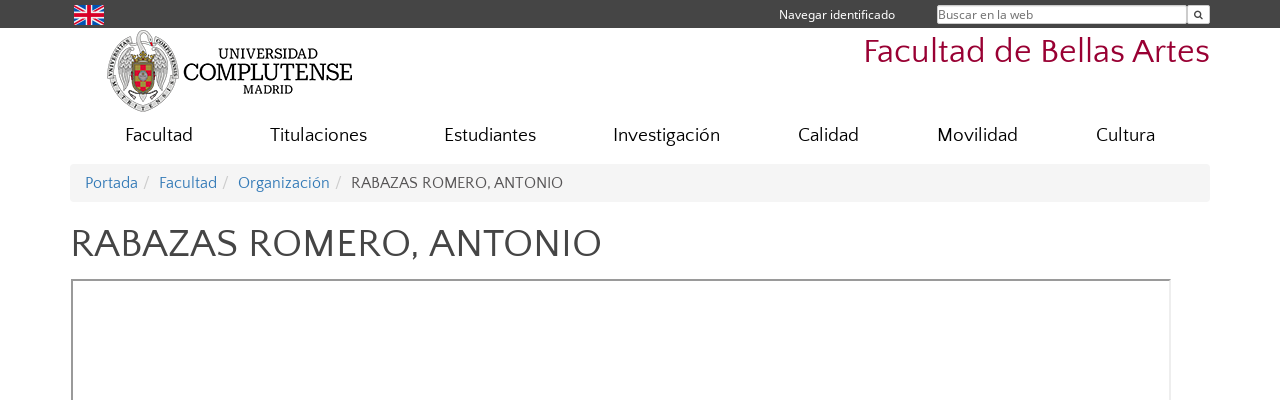

--- FILE ---
content_type: text/html; charset=UTF-8
request_url: https://bellasartes.ucm.es/antonio-rabazas
body_size: 5332
content:
<!DOCTYPE html>
<html lang="es">
<head>
	<meta charset="UTF-8" />
	<meta http-equiv="X-UA-Compatible" content="IE=edge">
    <meta name="viewport" content="width=device-width, initial-scale=1">
	<title>RABAZAS ROMERO, ANTONIO | Facultad de Bellas Artes</title>
	
	<meta name="description" content="La Universidad Complutense de Madrid es una institución de larga trayectoria y amplio reconocimiento social que aspira a situarse entre las primeras universidades de Europa y a consolidarse como centro de referencia para el continente latinoamericano" />
	<meta name="keywords" content="Universidad Complutense de Madrid, Complutense, UCM, Educación, Innovación, Universidad de excelencia, Formación, Grado, Máster, Doctorado, Postgrado" />
	<link rel="apple-touch-icon" sizes = "192x192" href="/themes/ucm16/media/img/favicon-192.png" />
	<link rel="shortcut icon" href="/themes/ucm16/media/img/logoucm.ico" />
	<link rel="icon" href="/themes/ucm16/media/img/logoucm.ico" />
	<link type="text/css" media="screen" rel="stylesheet" href="/themes/ucm16/css/bootstrap.css" />
	<link type="text/css" media="all" rel="stylesheet" href="/themes/ucm16/css/font-awesome.min.css" />
	<link type="text/css" media="screen" rel="stylesheet" href="/themes/ucm16/css/ucm-theme.css" />
	<link type="text/css" media="screen" rel="stylesheet" href="/themes/ucm16/css/ucm.css" />
	<link type="text/css" media="screen" rel="stylesheet" href="/themes/ucm16/css/ucm-wg.css" />
	<link type="text/css" media="print" rel="stylesheet" href="/themes/ucm16/css/print.css" />
		
</head>
<body>
	<header>
		<div id="barra">
			<div class="container">
								
				<ul class="ul-menu">
					<li>
				        <div id="buscador">
				            <form action="https://bellasartes.ucm.es/buscador" method="get" class="posicion_buscar form-inline" id="formbuscador">
								<label for="search" class="search_label">Buscar en la web</label>
								<input type="search" id="search" name="search" placeholder="Buscar en la web" required />
								<input type="hidden" name="csrf" value="cee850a5fe1eaab7c8b008c014d2c8f816fff7381c8efd8461e64e38a8bdc02c">
								<button type="submit" class="botonbusca" id="btsearch" title="Buscar en la web" aria-label="Buscar en la web"><span class="fa fa-search" aria-hidden="true" title="Buscar en la web"></span></button>
							</form>
								<button class="botoncerrar" id="cerrar_buscador" aria-label="Cerrar buscador"><span class="fa fa-times" aria-hidden="true" title="Cerrar buscador"></span></button>
					    </div>
					</li>
					<li>	
						<nav class="navbar" role="navigation" id="menusuperior">
							<div class="navbar-header">
								<button type="button" class="navbar-toggle" data-toggle="collapse" data-target=".navbar-sup-collapse" id="collapse-personal">
									<span class="sr-only">Desplegar navegación</span>
									<span class="fa fa-user fa-2x"></span>
					            </button>
							</div>
							<div id="contenido-menusuperior" class="collapse navbar-collapse navbar-sup-collapse">
								<ul class="nav navbar-nav" >
									
					<li class="iniciasesion"><a href="/login_sso/" title="Navegar identificado">Navegar identificado</a></li>																		
								</ul>
							</div>
						</nav>				
					</li>
					<li>
						<ul id="lg_items">
							
				<li><a href="https://www.ucm.es/facultyoffinearts" title="English: Faculty of Fine Arts" class="enlace"><img src="/themes/ucm24/media/img/banderas/en.png" alt="English"></a></li>						</ul>
					</li>
				</ul>
			</div>
		</div>
		
		<div class="container" id="cabecera">
			<div class="row">
				<div class="col-lg-5 col-sm-5 col-xs-12" id="logo">
					<a href="https://www.ucm.es/" title="Universidad Complutense de Madrid">
						<img src="/themes/ucm16/media/img/logo.png" alt="ucm" title="Universidad Complutense de Madrid" />
					</a>
				</div>
				<div class="col-lg-7 col-sm-7 col-xs-12" id="titulo_website">
					<h1 class="web_title" style="font-size: 2.1em;"><a href="https://bellasartes.ucm.es/" title="Portada - Facultad de Bellas Artes">Facultad de Bellas Artes</a></h1>					
				</div>
			</div>
		</div>
			</header>
	
	<nav class="container navbar navbar-default" role="navigation" id="menu">
		<div class="navbar-header">
			<button type="button" class="navbar-toggle" data-toggle="collapse" data-target=".navbar-ex1-collapse" id="botonmenu">
				<span class="sr-only">Desplegar navegación</span>
				<span class="fa fa-bars"></span>
			</button>
		</div>
 
		<div class="collapse navbar-collapse navbar-ex1-collapse">
			
			<ul class="nav nav-justified" id="contenidomenu">
				<li class="dropdown resalte lead">
					<a title="Facultad" href="/facultad" class="dropdown-toggle" data-toggle="dropdown">Facultad</a>
					<ul class="dropdown-menu" role="menu">
						<li><a title="Gobierno" href="/gobierno">Gobierno</a></li>
						<li><a title="Organización" href="/organizacion">Organización</a></li>
						<li><a title="Servicios" href="/servicios-1">Servicios</a></li>
						<li><a title="Presentación" href="/presentacion">Presentación</a></li>
						<li><a title="Recursos Humanos" href="/personal">Recursos Humanos</a></li>
						<li><a title="Transparencia" href="/transparencia">Transparencia</a></li>
						<li><a title="Plan de Autoprotección" href="/plan-de-autoproteccion-facultad-de-bellas">Plan de Autoprotección</a></li>
						<li><a title="Protocolo actuación por accidente" href="/protocolo-de-actuacion-en-caso-de-accidente">Protocolo actuación por accidente</a></li>
						<li><a title="Contacto" href="https://bellasartes.ucm.es/contacto">Contacto</a></li>
						<li><a href="/facultad" title="Facultad" aria-label="Facultad"><span class="fa fa-plus-circle" aria-hidden="true" title="Facultad"><em class="mas">+</em></span></a></li>
					</ul>
				</li>
				<li class="dropdown resalte lead">
					<a title="Titulaciones" href="/estudiar" class="dropdown-toggle" data-toggle="dropdown">Titulaciones</a>
					<ul class="dropdown-menu" role="menu">
						<li><a title="Grado" href="/grado">Grado</a></li>
						<li><a title="Máster" href="/master">Máster</a></li>
						<li><a title="Doctorado" href="/doctorado">Doctorado</a></li>
						<li><a href="/estudiar" title="Titulaciones" aria-label="Titulaciones"><span class="fa fa-plus-circle" aria-hidden="true" title="Titulaciones"><em class="mas">+</em></span></a></li>
					</ul>
				</li>
				<li class="dropdown resalte lead">
					<a title="Estudiantes" href="/estudiante" class="dropdown-toggle" data-toggle="dropdown">Estudiantes</a>
					<ul class="dropdown-menu" role="menu">
						<li><a title="Horarios y exámenes" href="https://bellasartes.ucm.es/horarios-y-examenes">Horarios y exámenes</a></li>
						<li><a title="Calendarios" href="/horarios-y-calendarios">Calendarios</a></li>
						<li><a title="Secretaría" href="/secretaria">Secretaría</a></li>
						<li><a title="Guías Docentes" href="/guias-docentes">Guías Docentes</a></li>
						<li><a title="Becas / Cursos de verano" href="/becas">Becas / Cursos de verano</a></li>
						<li><a title="Salidas Profesionales" href="/salidas-profesionales-bbaa-1">Salidas Profesionales</a></li>
						<li><a title="Plan de acogida" href="/plan-de-acogida">Plan de acogida</a></li>
						<li><a href="/estudiante" title="Estudiantes" aria-label="Estudiantes"><span class="fa fa-plus-circle" aria-hidden="true" title="Estudiantes"><em class="mas">+</em></span></a></li>
					</ul>
				</li>
				<li class="dropdown resalte lead">
					<a title="Investigación" href="/investigacion" class="dropdown-toggle" data-toggle="dropdown">Investigación</a>
					<ul class="dropdown-menu" role="menu">
						<li><a title="Doctorado" href="https://www.ucm.es/doctorado/bellas-artes">Doctorado</a></li>
						<li><a title="Líneas de investigación" href="/lineas-de-investigacion">Líneas de investigación</a></li>
						<li><a title="Grupos de investigación" href="https://www.ucm.es/grupos/grupos-centros-orden/21">Grupos de investigación</a></li>
						<li><a title="Proyectos financiados" href="/proyectos-financiados">Proyectos financiados</a></li>
						<li><a title="Biblioteca investiga" href="https://biblioteca.ucm.es/bba/investiga">Biblioteca investiga</a></li>
						<li><a title="Revistas y publicaciones indexadas" href="/revistas-y-publicaciones-indexadas">Revistas y publicaciones indexadas</a></li>
						<li><a title="Becas, convocatorias y novedades" href="/becas,-convocatorias-y-novedades">Becas, convocatorias y novedades</a></li>
						<li><a href="/investigacion" title="Investigación" aria-label="Investigación"><span class="fa fa-plus-circle" aria-hidden="true" title="Investigación"><em class="mas">+</em></span></a></li>
					</ul>
				</li>
				<li class="dropdown resalte lead">
					<a title="Calidad" href="/calidad" class="dropdown-toggle">Calidad</a>
				</li>
				<li class="dropdown resalte lead">
					<a title="Movilidad" href="/movilidad" class="dropdown-toggle" data-toggle="dropdown">Movilidad</a>
					<ul class="dropdown-menu" role="menu">
						<li><a title="Convocatoria Estudiantes" href="/convocatorias-estudiantes">Convocatoria Estudiantes</a></li>
						<li><a title="Documentación Movilidad Erasmus" href="/documentacion-movilidad-erasmus">Documentación Movilidad Erasmus</a></li>
						<li><a title="Convocatorias Profesores y P.A.S." href="/convocatorias-profesores-y-pas">Convocatorias Profesores y P.A.S.</a></li>
						<li><a title="SICUE (Sistema de Intercambio entre Centros Universitarios Españoles)" href="/sicue-sistema-de-intercambio-entre-centros-universitarios-espanoles">SICUE (Sistema de Intercambio entre Centros Universitarios Españoles)</a></li>
						<li><a title="Contacto" href="/contacto-2">Contacto</a></li>
						<li><a href="/movilidad" title="Movilidad" aria-label="Movilidad"><span class="fa fa-plus-circle" aria-hidden="true" title="Movilidad"><em class="mas">+</em></span></a></li>
					</ul>
				</li>
				<li class="dropdown resalte lead">
					<a title="Cultura" href="/cultura" class="dropdown-toggle" data-toggle="dropdown">Cultura</a>
					<ul class="dropdown-menu" role="menu">
						<li><a title="Convocatorias" href="/convocatorias-1">Convocatorias</a></li>
						<li><a title="Emisiones en streaming" href="/emisiones-en-streaming">Emisiones en streaming</a></li>
						<li><a title="Info" href="/info-extensión">Info</a></li>
						<li><a title="Boletín Semanal Noticias Frescas" href="/boletin-semanal-noticias-frescas">Boletín Semanal Noticias Frescas</a></li>
						<li><a title="Histórico" href="/historico-1">Histórico</a></li>
						<li><a title="Descargas" href="/informacion-util-descargas">Descargas</a></li>
						<li><a title="Alumni" href="/alumni">Alumni</a></li>
						<li><a title="De Par en Par" href="/de-par-en-par">De Par en Par</a></li>
						<li><a href="/cultura" title="Cultura" aria-label="Cultura"><span class="fa fa-plus-circle" aria-hidden="true" title="Cultura"><em class="mas">+</em></span></a></li>
					</ul>
				</li>
			</ul>			
		</div>
	</nav>
	
	<main class="container">
		<ol class="breadcrumb"><li><a href="/" title="Portada">Portada</a></li><li><a href="/facultad" title="Facultad">Facultad</a></li><li><a href="/organizacion" title="Organización">Organización</a></li><li class="active">RABAZAS ROMERO, ANTONIO</li></ol>
<h1>RABAZAS ROMERO, ANTONIO</h1>
<div class="row">
	<div class="col-sm-12 col-xs-12"  id="marco_01">
		<div class="column" id="lista_1">
		
	<div class="wg_txt">
				<div>
				<p><iframe src="https://bellasartes.ucm.es/data/cont/docs/14-2021-03-22-Antonio%20Rabazas%20web.pdf" width="1100" height="825"></iframe></p>
				</div>
	<div class="spacer"><br/></div>
	</div>		</div>
	</div>
</div>	</main>	
	
	<nav class="container text-center">
		<ul class="redes">
			<li><a id="link_fb" href="https://www.facebook.com/bbaaculturaUCM" class="redsocial" target="_blank"><img alt="facebook" src="/themes/ucm16/media/img/facebook.png" /></a></li>
			<li><a id="link_in" href="https://www.instagram.com/bellasartesculturaucm/?hl=en" class="redsocial" target="_blank"><img alt="instagram" src="/themes/ucm16/media/img/instagram.png" /></a></li>
		</ul>
	</nav>	
	<footer id="pie">
		<div class="container">
			<div class="row">
				<div class="col-sm-4 col-xs-12">
					<nav id="pie_1">
						<ul>
						<li><a href="https://sede.ucm.es/ " title="Sede Electrónica">Sede Electrónica</a></li>
						<li><a href="https://www.ucm.es/fundacion" title="Fundación General">Fundación General</a></li>
						</ul>
					</nav>
				</div>
				<div class="col-sm-4 col-xs-12">
					<nav id="pie_2">
						<ul>
						<li><a href="https://www.ucm.es/ucm-en-linea" title="Servicios UCM en línea">Servicios UCM en línea</a></li>
						<li id="3245"><a href="https://bellasartes.ucm.es/salidas-profesionales" title="Salidas Profesionales">Salidas Profesionales</a></li>
						<li id="1636"><a href="/gespacios" title="Alquiler de Espacios">Alquiler de Espacios</a></li>
						</ul>
					</nav>
				</div>
				<div class="col-sm-4 col-xs-12">
					<nav id="pie_3">
						<ul>
						<li id="2031"><a href="https://bellasartes.ucm.es/diversidad-e-inclusion" title="Diversidad e Inclusión">Diversidad e Inclusión</a></li>
						<li id="3261"><a href="https://bellasartes.ucm.es/buzon-de-sugerencias-y-quejas" title="Buzón para la Calidad">Buzón para la Calidad</a></li>
						</ul>
					</nav>
				</div>
			</div>
			<div class="row">
				<div class="col-sm-4 col-xs-12 cei">
					<a href="https://www.ucm.es/hrs4r" target="_blank" title="UCM - HR Excellence in Research"><img src="/themes/ucm16/media/img/hr.jpg" alt="HR Excellence in Research" /></a>
				</div>
				<div class="col-sm-4 col-xs-12 cei">
					<a href="http://www.campusmoncloa.es/" target="_blank" title="CAMPUS DE EXCELENCIA INTERNACIONAL"><img src="/themes/ucm16/media/img/cei.jpg" alt="CAMPUS DE EXCELENCIA INTERNACIONAL" /></a>
				</div>
				<div class="col-sm-4 col-xs-12 cei">
					<a href="https://una-europa.ucm.es/" target="_blank" title="UNA - University Alliance Europe"><img src="/themes/ucm16/media/img/una.jpg" alt="UNA - University Alliance Europe" /></a>
				</div>
			</div>
		</div>
		<div class="container">
			<div class="row" id="pie_contacto">
				<div class="col-sm-3 col-xs-12">&copy; Universidad Complutense Madrid</div>
				<div class="col-sm-3 col-xs-12"><a href="/contacto" title="Localización y contacto">Localización y contacto</a></div>
				<div class="col-sm-2 col-xs-12"><a href="https://www.ucm.es/aviso-legal" title="Aviso Legal">Aviso Legal</a></div>
				<div class="col-sm-3 col-xs-12"><a href="https://www.ucm.es/dpd" title="Protección de datos">Protección de datos</a></div>
				<div class="col-sm-1 col-xs-12"><a href="https://bellasartes.ucm.es/rss/rss.php?weid=14" title="RSS">RSS</a></div>
			</div>
		</div>		
	</footer>
			
	<script type="text/javascript" src="/themes/ucm16/js/jquery.min.js"></script>
	<script type="text/javascript" src="/themes/ucm16/js/bootstrap.js"></script>
	<script type="text/javascript" src="/themes/ucm16/js/ucm.js"></script>
			<!-- Google tag (gtag.js) -->
            <script type="didomi/javascript" data-vendor="c:universida-Qi3ayHq8" async src='https://www.googletagmanager.com/gtag/js?id=G-6XY0QFTRLR'></script>
            <script type="didomi/javascript" data-vendor="c:universida-Qi3ayHq8">
                window.dataLayer = window.dataLayer || [];
                function gtag(){dataLayer.push(arguments);}
                gtag('js', new Date());
                gtag('config', 'G-6XY0QFTRLR');
                gtag('config', 'G-65GWBF2XN6');
			</script>
</body>
</html>


--- FILE ---
content_type: application/javascript
request_url: https://bellasartes.ucm.es/themes/ucm16/js/ucm.js
body_size: 2261
content:
// JavaScript Document
$(function() {
	// ordenar los menus de bootstrap
	var viewportWidth = $(window).width();
    if (viewportWidth <= 767) {
            $("#contenidomenu").removeClass("nav-justified").addClass("navbar-nav");
    }   
   //  fin ordenar menus boot
   
   // comportamiento buscar en movil, click en lupa
   $('#btsearch').click(function(e){
		$('#formbuscador').removeClass('posicion_buscar');	
		$('#formbuscador').addClass('posicion_input_buscar');
		$('#boption').show();
		if (viewportWidth <= 550) {
			$('#boption').addClass('boption_block');
		}
		if (!$('#search').is(':visible')){
		  e.preventDefault();
		}
		$('#search').show();
		$('#search').focus();
		$('#cerrar_buscador').show();
		$('#btsearch').hide();
		$('#collapse-personal').hide();
  });
  
  $('#cerrar_buscador').click(function(e){
	$('#formbuscador').removeClass('posicion_input_buscar');
	$('#formbuscador').addClass('posicion_buscar');	   
	$('#btsearch').show();
	$('#boption').hide();
	 if (viewportWidth <= 767) {
		 $('#collapse-personal').show();
		 $('#search').hide();
	 }
	$('#cerrar_buscador').hide();	
	e.preventDefault();
  });
   $('#carouselUcm').carousel({
	  interval: 10000,
	  pausa: 'hover',
   });
   
});

$('.tag_titulo').keyup(function(){
	var string = $('.tag_titulo').val(),
		apn = getParameterByName('apn'),
		form = document.getElementById("tag_form"),
		inputs = form.getElementsByTagName("input"),
		url_hidden = '';
          
      for(var i=0, len=inputs.length; i<len; i++){
        if(inputs[i].type === "hidden"){
          url_hidden = url_hidden + '&' + inputs[i].name + '=' + inputs[i].value;
        }
      }

	   $.ajax({
			 type: "POST",
	   	     url: "../modulos/apps.php",
	   	     data: "apn=" + apn + "&action=normalizar_app&apd=ajax&tipo=tag&idn=" + string + url_hidden,
			 success: function(response){
				 $('#tag_idname').val(response);
			 },
			 error: function(response){
				 alert ("Error al cambiar url amigable" + response);
			 }
		 });
});

// MENSAJE PARA COOKIES
window.gdprAppliesGlobally=true;
(function(){
	
	function a(e){
		if(!window.frames[e]){if(document.body&&document.body.firstChild)
		{var t=document.body;var n=document.createElement("iframe");
		n.style.display="none";n.name=e;n.title=e;t.insertBefore(n,t.firstChild)
		
		}else{setTimeout(function(){a(e)},5)
				}
			}	
		}
		
		
	function e(n,r,o,c,s){
		function e(e,t,n,a){if(typeof n!=="function"){return}if(!window[r]){window[r]=[]}var i=false;if(s){i=s(e,t,n)}if(!i){
			
			window[r].push({command:e,parameter:t,callback:n,version:a})
		
			}
		}
		e.stub=true;function t(a){if(!window[n]||window[n].stub!==true){return}if(!a.data){return}
			var i=typeof a.data==="string";var e;try{e=i?JSON.parse(a.data):a.data}catch(t){return}if(e[o]){var r=e[o];window[n](r.command,r.parameter,function(e,t){var n={};n[c]={returnValue:e,success:t,callId:r.callId};a.source.postMessage(i?JSON.stringify(n):n,"*")},r.version)
				}
			}
				if(typeof window[n]!=="function")

{window[n]=e;if(window.addEventListener){window.addEventListener("message",t,false)}else{window.attachEvent("onmessage",t)

		}
	}
}
e("__tcfapi","__tcfapiBuffer","__tcfapiCall","__tcfapiReturn");a("__tcfapiLocator");(function(e){
  var t=document.createElement("script");t.id="spcloader";t.type="text/javascript";t.async=true;t.src="https://sdk.privacy-center.org/"+e+"/loader.js?target="+document.location.hostname;t.charset="utf-8";var n=document.getElementsByTagName("script")[0];n.parentNode.insertBefore(t,n)})("dc628592-8975-46a5-82c3-2fb34d165e56")})();
//HASTA AQUI MENSAJE

/**
 * @param String name
 * @return String
 */
function getParameterByName(name) {
    name = name.replace(/[\[]/, "\\[").replace(/[\]]/, "\\]");
    var regex = new RegExp("[\\?&]" + name + "=([^&#]*)"),
    results = regex.exec(location.search);
    return results === null ? "" : decodeURIComponent(results[1].replace(/\+/g, " "));
}